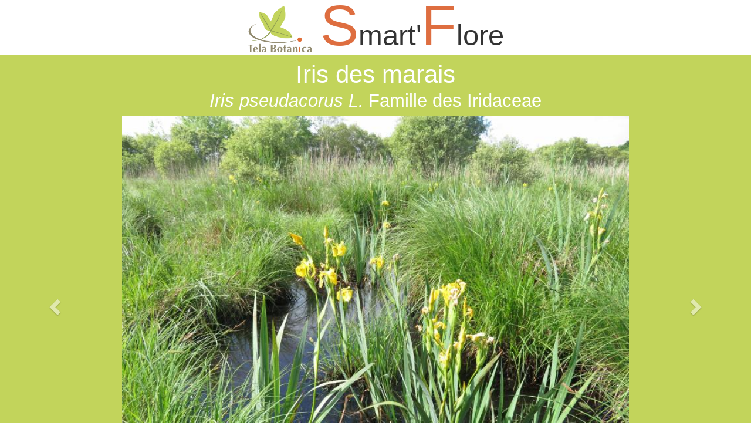

--- FILE ---
content_type: text/html; charset=UTF-8
request_url: https://www.tela-botanica.org/eflore/consultation/index_mobile.php?module=mobile&referentiel=bdtfx&num_nom=35963
body_size: 3545
content:
<!DOCTYPE html>
<html>
	<head> 
		<title>Smart'Flore</title> 
		
		<meta http-equiv="content-type" content="text/html; charset=UTF-8"/>
		<meta http-equiv="content-style-type" content="text/css" />
		<meta http-equiv="content-script-type" content="text/javascript" />
		<meta http-equiv="content-language" content="fr" />
		<meta http-equiv="cache-control" content="no-cache">
		
		<!-- Favicones -->
		<link rel="shortcut icon" type="image/x-icon" href="https://resources.tela-botanica.org/tb/img/16x16/favicon.ico" />
		
		<!-- Viewport -->
		<meta name="apple-mobile-web-app-capable" content="yes" />
		<meta name="apple-mobile-web-app-status-bar-style" content="black" />
		<meta name="viewport" content="width=device-width, initial-scale=1.0, maximum-scale=1.0, minimum-scale=1.0, user-scalable=no, minimal-ui">
		
		<!-- CSS -->
		<link href="https://resources.tela-botanica.org/jquery/photoswipe/3.0.5/photoswipe.css" type="text/css" rel="stylesheet" />
		<link href="https://resources.tela-botanica.org/bootstrap/3.3.4/css/bootstrap.min.css" rel="stylesheet" type="text/css" />
		<link href="" rel="stylesheet" type="text/css" id="custom-css" />
		<link href="modules/mobile/presentations/css/smartflore.css" rel="stylesheet" type="text/css" id="smart-flore-css" />

		<!-- Javascript -->
		<script src="https://resources.tela-botanica.org/jquery/2.1.4/jquery.min.js"></script>
		<script src="https://resources.tela-botanica.org/jquery/photoswipe/3.0.5/klass.min.js"></script>
		<script src="https://resources.tela-botanica.org/jquery/photoswipe/3.0.5/code.photoswipe.jquery-3.0.5.min.js"></script>
		<script src="https://resources.tela-botanica.org/bootstrap/3.3.4/js/bootstrap.min.js"></script>
		<script src="modules/mobile/presentations/js/mobile.js"></script>	

		<!-- Google Analytics (en prod seulement) -->
				<script>
			(function(i,s,o,g,r,a,m){i['GoogleAnalyticsObject']=r;i[r]=i[r]||function(){
			(i[r].q=i[r].q||[]).push(arguments)},i[r].l=1*new Date();a=s.createElement(o),
			m=s.getElementsByTagName(o)[0];a.async=1;a.src=g;m.parentNode.insertBefore(a,m)
			})(window,document,'script','//www.google-analytics.com/analytics.js','ga');

			ga('create', 'UA-57885-5', 'auto');
			ga('send', 'pageview');
			//console.log('{"tag": "BDTFXnt6103", "nom_sci": "Iris pseudacorus L.", "referentiel": "bdtfx"}');
			ga('send', 'event', 'fiche', 'consultation', '{"tag": "BDTFXnt6103", "nom_sci": "Iris pseudacorus L.", "referentiel": "bdtfx"}', 1);
		</script>
				<style>	
			.btn {border-radius:2em;}
			.container-fluid {padding: 0px;}
			[class*="span"] {margin-left: 0px;}
			.accordion {margin-top: 1em;}
			.accordion-heading .accordion-toggle {padding: 0pt 10px;}
		</style>
	</head>	

	<body>	
		<div id="smartflore-fiche">
			<div id="smartflore-entete">
				<h1>
					<img id="smart-flore-logo-tela" src="https://resources.tela-botanica.org/tb/img/128x128/logo_carre_officiel.png" /> <span class="smart-flore-sf">S</span>mart'<span class="smart-flore-sf">F</span>lore
				</h1>
			</div>
			
			<div id="smartflore-illustrations">
				<div id="smartflore-noms">
											<h2 class="smartflore-nom-verna">
							Iris des marais						</h2>
						<h3 class="smartflore-nom-sci">
							Iris pseudacorus L.						</h3>
					 
					<h4 class="smartflore-famille">
						Famille des Iridaceae					</h4>
				</div>
				
				<div id="smartflore-illustrations-galerie">
											<div id="smartflore-illustrations-galerie-carousel" class="carousel slide" data-ride="carousel" data-interval="false">
							<!-- Indicators -->
							<ol class="carousel-indicators">
																    <li data-target="#smartflore-illustrations-galerie-carousel" data-slide-to="0" class="active"></li>
																    <li data-target="#smartflore-illustrations-galerie-carousel" data-slide-to="1" class=""></li>
																    <li data-target="#smartflore-illustrations-galerie-carousel" data-slide-to="2" class=""></li>
																    <li data-target="#smartflore-illustrations-galerie-carousel" data-slide-to="3" class=""></li>
																    <li data-target="#smartflore-illustrations-galerie-carousel" data-slide-to="4" class=""></li>
															</ol>
							
							<!-- Wrapper for slides -->
							<div class="carousel-inner" role="listbox">
																    <div class="item active">
								    																														      	<img class="img-responsive center-block" src="https://api.tela-botanica.org/img:002527093S.jpg" alt="Pauline Guillaumeau, le  7 mai 2022 (La Chapelle-des-Marais)">
								      	<div class="carousel-caption">
								      		Pauline Guillaumeau, le  7 mai 2022 (La Chapelle-des-Marais)								      	</div>
								    </div>
							    								    <div class="item ">
								    																														      	<img class="img-responsive center-block" src="https://api.tela-botanica.org/img:000789354S.jpg" alt="Florent Beck, le 26 juin 2016 (Bayonne)">
								      	<div class="carousel-caption">
								      		Florent Beck, le 26 juin 2016 (Bayonne)								      	</div>
								    </div>
							    								    <div class="item ">
								    																														      	<img class="img-responsive center-block" src="https://api.tela-botanica.org/img:000308608S.jpg" alt="Nicolas Faure, le 30 avril 2015 (Saint-Savin)">
								      	<div class="carousel-caption">
								      		Nicolas Faure, le 30 avril 2015 (Saint-Savin)								      	</div>
								    </div>
							    								    <div class="item ">
								    																														      	<img class="img-responsive center-block" src="https://api.tela-botanica.org/img:000110147S.jpg" alt="Elen LEPAGE, le 14 mai 2011 (Sailly-sur-la-Lys (pré du moulin Madame))">
								      	<div class="carousel-caption">
								      		Elen LEPAGE, le 14 mai 2011 (Sailly-sur-la-Lys (pré du moulin Madame))								      	</div>
								    </div>
							    								    <div class="item ">
								    																														      	<img class="img-responsive center-block" src="https://api.tela-botanica.org/donnees/coste/2.00/img/3524.png" alt="Illustration de Coste">
								      	<div class="carousel-caption">
								      		Illustration de Coste								      	</div>
								    </div>
							    							</div>
							
							<!-- Controls -->
							<a class="left carousel-control" href="#smartflore-illustrations-galerie-carousel" role="button" data-slide="prev">
								<span class="glyphicon glyphicon-chevron-left" aria-hidden="true"></span>
							    <span class="sr-only">Previous</span>
							</a>
							<a class="right carousel-control" href="#smartflore-illustrations-galerie-carousel" role="button" data-slide="next">
							    <span class="glyphicon glyphicon-chevron-right" aria-hidden="true"></span>
							    <span class="sr-only">Next</span>
							</a>
						</div>
							
				</div>
			</div>
			
			<div id="smartflore-sections">
				<div class="panel-group" id="smartflore-accordeon-sections" role="tablist" aria-multiselectable="true">
					<div>
											<div class="panel-heading smartflore-titre-section" role="tab" id="headingb5a7adde1af5c87d7fd797b6245c2a39">
					      <h4 class="panel-title">
					        <a data-toggle="collapse" data-parent="#smartflore-accordeon-sections" href="#collapseb5a7adde1af5c87d7fd797b6245c2a39" aria-expanded="true" aria-controls="collapseb5a7adde1af5c87d7fd797b6245c2a39">
					          	<span class="glyphicon glyphicon-eye-open smartflore-titre-section-icone margin-left-1em margin-top-03em"></span>
								Description					        </a>
					      </h4>
					    </div>
					    <div id="collapseb5a7adde1af5c87d7fd797b6245c2a39" class="panel-collapse collapse smartflore-contenu-section" role="tabpanel" aria-labelledby="headingb5a7adde1af5c87d7fd797b6245c2a39">
					      <div class="panel-body">
					      	<br />
L'<b>Iris des marais</b> est une plante vivace rhizomateuse.<br />
<br />

<ul>
<li> Sa<b> tige</b> cylindrique peut atteindre en touffe d'un mètre de hauteur.</li>
<li> Ses <b>feuilles</b> en forme de glaive sont larges de 10 à 30 mm.</li>
<li> Les <b>fleurs</b>, d'un jaune éclatant, s'ouvrent de juin à août et fructifient à partir de juillet.</li>
<li> Ses <b>fruits</b>, sorte de capsules à trois compartiments, tombent à l'eau, flottent et sont emportés par les eaux. </li>
<li> Les <b>graines </b>peuvent flotter durant 12 mois sur l'eau tout en gardant leur pouvoir germinatif.</li>
</ul>					      </div>
					    </div>
											<div class="panel-heading smartflore-titre-section" role="tab" id="heading176ea3ec9ad3ef566121838bd75feb17">
					      <h4 class="panel-title">
					        <a data-toggle="collapse" data-parent="#smartflore-accordeon-sections" href="#collapse176ea3ec9ad3ef566121838bd75feb17" aria-expanded="true" aria-controls="collapse176ea3ec9ad3ef566121838bd75feb17">
					          	<span class="glyphicon glyphicon-grain smartflore-titre-section-icone margin-left-1em margin-top-03em"></span>
								Usages					        </a>
					      </h4>
					    </div>
					    <div id="collapse176ea3ec9ad3ef566121838bd75feb17" class="panel-collapse collapse smartflore-contenu-section" role="tabpanel" aria-labelledby="heading176ea3ec9ad3ef566121838bd75feb17">
					      <div class="panel-body">
					      	<br />
Le système racinaire de l'iris des marais possède la propriété de dégrader certains pesticides et herbicides ainsi que des métaux lourds. Cette propriété de l'iris des marais est utilisée pour purifier l'eau des systèmes de lagunage.<br />
Les feuilles sont utilisées en vannerie pour la réalisation de tresses, de cordelettes, paniers. Les feuilles étant récoltées en juillet-août.<br />
C'est sa fleur qui aurait inspiré le blason des rois de France, la fleur de Louis portée par le roi Louis VII de France  et non pas une fleur de lys comme son nom pourrait le laisser à penser.					      </div>
					    </div>
											<div class="panel-heading smartflore-titre-section" role="tab" id="headingbb65981c202a81d41771222ad9bfa063">
					      <h4 class="panel-title">
					        <a data-toggle="collapse" data-parent="#smartflore-accordeon-sections" href="#collapsebb65981c202a81d41771222ad9bfa063" aria-expanded="true" aria-controls="collapsebb65981c202a81d41771222ad9bfa063">
					          	<span class="glyphicon glyphicon-home smartflore-titre-section-icone margin-left-1em margin-top-03em"></span>
								Écologie & habitat					        </a>
					      </h4>
					    </div>
					    <div id="collapsebb65981c202a81d41771222ad9bfa063" class="panel-collapse collapse smartflore-contenu-section" role="tabpanel" aria-labelledby="headingbb65981c202a81d41771222ad9bfa063">
					      <div class="panel-body">
					      	<br />
Il est commun dans les lieux humides de France : fossés, mares, étangs, marécages, cours d'eau et ceinture de roseaux.					      </div>
					    </div>
										</div>
				</div>
			</div>
			
			<div id="smartflore-footer">
				<div class="col-md-12">
					<div class="col-md-4 col-xs-4 smartflore-footer-bouton">
						<a href="https://www.tela-botanica.org/eflore/consultation/index.php?referentiel=bdtfx&amp;module=fiche&amp;action=fiche&amp;num_nom=35963&amp;type_nom=nom_vernaculaire&amp;nom=" target="_blank">
							<button type="button" class="btn btn-default" aria-label="Left Align">
								En savoir plus
							</button>
						</a>
					</div>
					
					<div class="col-md-4 col-xs-4 smartflore-footer-bouton">
						<button id="smartflore-footer-button-sources" type="button" class="btn btn-default" aria-label="Left Align">
						  	Sources
						</button>
						
						<div id="smartflore-sources">
							<br />
<a href="http://educatif.eau-et-rivieres.asso.fr/">Educatif.eau-et-rivieres-asso.fr</a>						</div>
					</div>
					
					<!-- <div class="col-md-4 col-xs-4 smartflore-footer-bouton">
						<a href="https://www.tela-botanica.org/appli:smartflore/?action=editer-fiche&referentiel=BDTFX&num_tax=6103" target="_blank">
							<button type="button" class="btn btn-default" aria-label="Left Align">
								Modifier
							</button>
						</a>
					</div> -->
				</div>
				
				<div class="clearfix"></div>
				
				<div class="col-md-12" id="smartflore-partenaires">
					<div class="panel-group" id="smartflore-accordeon-partenaires" role="tablist" aria-multiselectable="true">
						<div class="panel-heading smartflore-titre-partenaires" role="tab" id="heading-partenaires">
					      <h4 class="panel-title">
					        <a data-toggle="collapse" data-parent="#smartflore-accordeon-partenaires" href="#collapse-partenaires" aria-expanded="true" aria-controls="collapse-partenaires">
					          	<span class="glyphicon glyphicon-linkglyphicon glyphicon-link smartflore-titre-partenaires-icone margin-left-1em margin-top-03em"></span>
								Partenaires
					        </a>
					      </h4>
					    </div>
					    <div id="collapse-partenaires" class="panel-collapse collapse smartflore-contenu-partenaires" role="tabpanel" aria-labelledby="heading-partenaires">
					      <div class="panel-body">
					      		<div class="col-md-4 col-xs-4">
					      			<img class="smartflore-footer-partenaires-logo" src="modules/mobile/presentations/logos/logo-msjs.jpg" />
					      		</div>
					      		<div class="col-md-4 col-xs-4">
					      			<img class="smartflore-footer-partenaires-logo" src="modules/mobile/presentations/logos/logo-occitanie.jpg" />
					      		</div>
					      		<div class="col-md-4 col-xs-4">
					      			<img class="smartflore-footer-partenaires-logo" src="modules/mobile/presentations/logos/logo-investissement-avenir.jpg" />
					      		</div>
					      </div>
					    </div>
					</div>
				</div>
			</div>
		</div>
	</body>
</html>


--- FILE ---
content_type: application/javascript
request_url: https://www.tela-botanica.org/eflore/consultation/modules/mobile/presentations/js/mobile.js
body_size: 612
content:
$(document).ready(function() {	
	// Activation du carousel d'images
	$('#smartflore-illustrations-galerie-carousel').carousel();
	
	// Pour que les sources s'affichent dans une nouvelle fenêtre
	$('#smartflore-footer-button-sources').click(function() {
		voirSources();
	});
	
	// Pas sur que window.innerWidth puisse jamais être indéfini mais on ne sait jamais
	if(!!window.innerWidth) {
		var largeurFenetre = window.innerWidth;	
		// Tablettes / écran moyens, On met du L
		if(largeurFenetre > 500 && largeurFenetre < 1000) {
				adapterTailleImages('L');		
		} else {
			// Plus de 1000 px, XL est bien plus agréable			
			if(largeurFenetre >= 1000) {
				adapterTailleImages('XL');
			}
		}
	}

	function voirSources() {
		var w = window.open();
		var html = $("#smartflore-sources").html();
	    $(w.document.body).html(html);
	}
	
	function adapterTailleImages(taille) {
		$('#smartflore-illustrations-galerie-carousel img').each(function(index) {
			var src = $(this).attr('src');
			$(this).attr('src', src.replace('S', taille));
		});
	}

	$('#collapse-partenaires').on('shown.bs.collapse', function () {
		  $("html, body").animate({ scrollTop: $(document).height() }, "fast");
	});

});